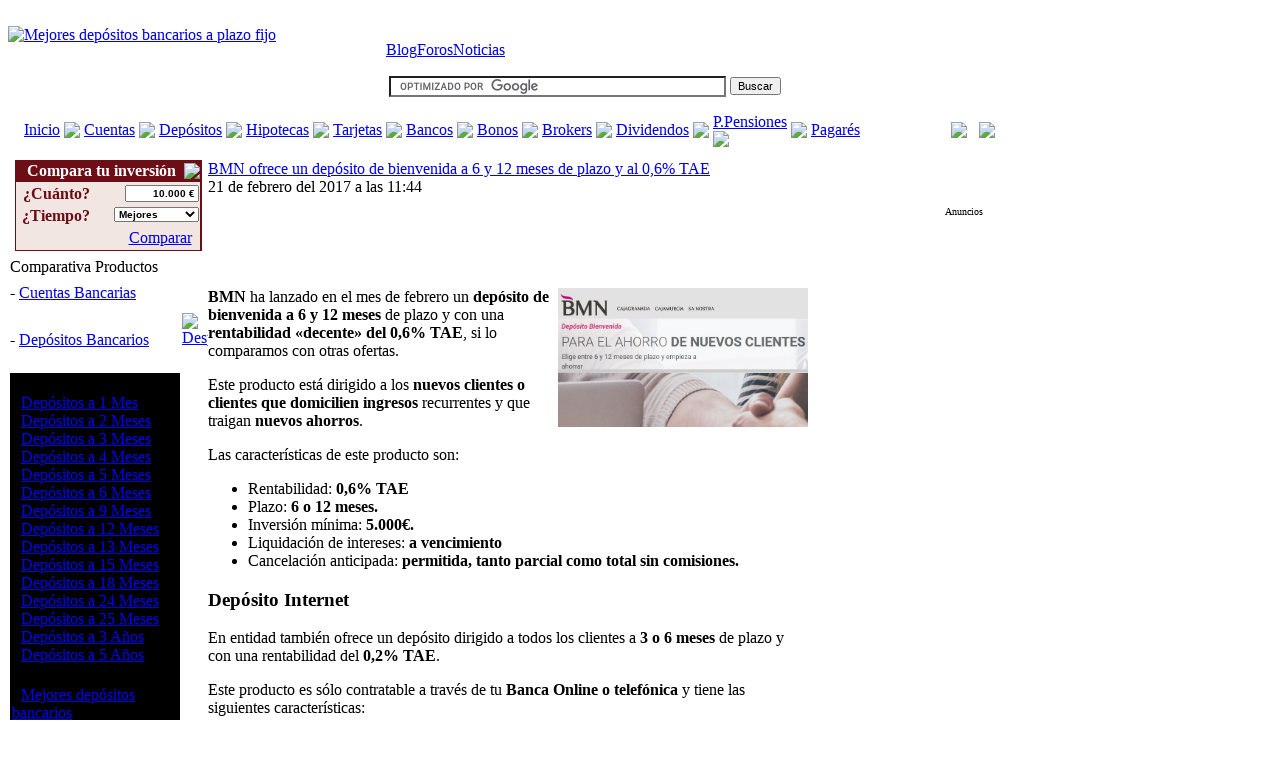

--- FILE ---
content_type: text/html; charset=UTF-8
request_url: https://www.tucapital.es/depositos/bmn-un-deposito-de-bienvenida-a-6-y-12-meses-de-plazo-y-al-06-tae/
body_size: 16758
content:
﻿<html xmlns="https://www.w3.org/1999/xhtml" lang="es">
<head>
<script type="text/javascript">if(top!=self)top.location.href="https://www.tucapital.es";</script>
<meta http-equiv="Content-Type" content="text/html; charset=UTF-8" />
<!-- Title -->
<title>BMN ofrece un depósito de bienvenida a 6 y 12 meses de plazo y al 0,6% TAE</title>
<meta name="title" content="BMN ofrece un depósito de bienvenida a 6 y 12 meses de plazo y al 0,6% TAE &laquo; Los mejores depósitos bancarios a plazo fijo &#8211; Comparador depósitos"/>
<meta name="DC.Title" content="BMN ofrece un depósito de bienvenida a 6 y 12 meses de plazo y al 0,6% TAE &laquo; Los mejores depósitos bancarios a plazo fijo &#8211; Comparador depósitos"/>
<meta http-equiv="title" content="BMN ofrece un depósito de bienvenida a 6 y 12 meses de plazo y al 0,6% TAE &laquo; Los mejores depósitos bancarios a plazo fijo &#8211; Comparador depósitos"/>
<meta http-equiv="CACHE-CONTROL" content="no-cache" />
<meta HTTP-EQUIV="PRAGMA" CONTENT="NO-CACHE"/>
<meta name="Copyright" content="www.tucapital.es" />
<meta name="author" content="Equipo de desarrollo de www.tucapital.es"/>
<meta name="robots" content="index,follow,all" />
<meta name="revisit-after" content="7 days" />
<meta name="Distribution" content="Global" />
<link rel="shortcut icon" type="image/ico" Href="https://www.tucapital.es/favicon.ico">
<!-- Link REL / CSS -->
<link rel="stylesheet" type="text/css" href="/design/css/estilos.css" />
<link rel="stylesheet" type="text/css" href="https://www.tucapital.es/wp-content/themes/ht-online/style.css" />
<link rel="alternate" type="application/rss+xml" title="Noticias breves RSS Feed" href="https://www.tucapital.es/feed/" />
<link rel="alternate" type="application/rss+xml" title="Ofertas Bancarias RSS Feed" href="https://www.tucapital.es/noticias/feed/" />
<link rel="alternate" type="application/rss+xml" title="Foros RSS Feed" href="https://foros.tucapital.es/foros/fb_rss?no_html=1" />
<link rel="pingback" href="https://www.tucapital.es/xmlrpc.php" />
<!-- Javascript -->
<!--[if lt IE 7]>  <script src="https://ie7-js.googlecode.com/svn/version/2.0(beta3)/IE7.js" type="text/javascript"></script>  <![endif]-->


<script async src="https://fundingchoicesmessages.google.com/i/pub-3747810781982123?ers=1" nonce="Eyhia7dqqLCojVgo25NGuQ"></script><script nonce="Eyhia7dqqLCojVgo25NGuQ">(function() {function signalGooglefcPresent() {if (!window.frames['googlefcPresent']) {if (document.body) {const iframe = document.createElement('iframe'); iframe.style = 'width: 0; height: 0; border: none; z-index: -1000; left: -1000px; top: -1000px;'; iframe.style.display = 'none'; iframe.name = 'googlefcPresent'; document.body.appendChild(iframe);} else {setTimeout(signalGooglefcPresent, 0);}}}signalGooglefcPresent();})();</script>

<script type='text/javascript'>
function addBookmark(){
  if (document.all) {window.external.AddFavorite(location.href, document.title);}
  else if (window.sidebar){window.sidebar.addPanel(document.title, location.href, "");}
}
</script>

<!-- All In One SEO Pack 3.7.1[247,411] -->

<meta name="keywords"  content="bmn,banco mare nostrum,depósitos bancarios de bmn,mejores depósitos febrero 2017" />

<script type="application/ld+json" class="aioseop-schema">{"@context":"https://schema.org","@graph":[{"@type":"Organization","@id":"https://www.tucapital.es/#organization","url":"https://www.tucapital.es/","name":"Los mejores depósitos bancarios a plazo fijo - Comparador depósitos","sameAs":[]},{"@type":"WebSite","@id":"https://www.tucapital.es/#website","url":"https://www.tucapital.es/","name":"Los mejores depósitos bancarios a plazo fijo - Comparador depósitos","publisher":{"@id":"https://www.tucapital.es/#organization"},"potentialAction":{"@type":"SearchAction","target":"https://www.tucapital.es/?s={search_term_string}","query-input":"required name=search_term_string"}},{"@type":"WebPage","@id":"https://www.tucapital.es/depositos/bmn-un-deposito-de-bienvenida-a-6-y-12-meses-de-plazo-y-al-06-tae/#webpage","url":"https://www.tucapital.es/depositos/bmn-un-deposito-de-bienvenida-a-6-y-12-meses-de-plazo-y-al-06-tae/","inLanguage":"es","name":"BMN ofrece un depósito de bienvenida a 6 y 12 meses de plazo y al 0,6% TAE","isPartOf":{"@id":"https://www.tucapital.es/#website"},"breadcrumb":{"@id":"https://www.tucapital.es/depositos/bmn-un-deposito-de-bienvenida-a-6-y-12-meses-de-plazo-y-al-06-tae/#breadcrumblist"},"description":"<a href=\"https://www.tucapital.es/depositos/bmn-un-deposito-de-bienvenida-a-6-y-12-meses-de-plazo-y-al-06-tae/\"><img src=\"/wp-files/2017/bmg-deposito-bienvenida.jpg\" alt=\"\" width=\"120px\" align=\"right\" /></a><strong>BMN</strong> ha lanzado en el mes de febrero un <strong>depósito de bienvenida a 6 y 12 meses</strong> de plazo y con una <strong>rentabilidad \"decente\" del 0,6% TAE</strong>, si lo comparamos con otras ofertas.\r\n\r\nEste producto está dirigido a los <strong>nuevos clientes o clientes que domicilien ingresos</strong> recurrentes y que traigan <strong>nuevos ahorros</strong>.","datePublished":"2017-02-21T09:44:33+01:00","dateModified":"2017-02-28T09:50:03+01:00"},{"@type":"Article","@id":"https://www.tucapital.es/depositos/bmn-un-deposito-de-bienvenida-a-6-y-12-meses-de-plazo-y-al-06-tae/#article","isPartOf":{"@id":"https://www.tucapital.es/depositos/bmn-un-deposito-de-bienvenida-a-6-y-12-meses-de-plazo-y-al-06-tae/#webpage"},"author":{"@id":"https://www.tucapital.es/author/tucapital-es/#author"},"headline":"BMN ofrece un depósito de bienvenida a 6 y 12 meses de plazo y al 0,6% TAE","datePublished":"2017-02-21T09:44:33+01:00","dateModified":"2017-02-28T09:50:03+01:00","commentCount":0,"mainEntityOfPage":{"@id":"https://www.tucapital.es/depositos/bmn-un-deposito-de-bienvenida-a-6-y-12-meses-de-plazo-y-al-06-tae/#webpage"},"publisher":{"@id":"https://www.tucapital.es/#organization"},"articleSection":"Comparativa mejores depósitos bancarios, bmn","image":{"@type":"ImageObject","@id":"https://www.tucapital.es/depositos/bmn-un-deposito-de-bienvenida-a-6-y-12-meses-de-plazo-y-al-06-tae/#primaryimage","url":"/wp-files/2017/bmg-deposito-bienvenida.jpg"}},{"@type":"Person","@id":"https://www.tucapital.es/author/tucapital-es/#author","name":"www.tucapital.es","sameAs":[]},{"@type":"BreadcrumbList","@id":"https://www.tucapital.es/depositos/bmn-un-deposito-de-bienvenida-a-6-y-12-meses-de-plazo-y-al-06-tae/#breadcrumblist","itemListElement":[{"@type":"ListItem","position":1,"item":{"@type":"WebPage","@id":"https://www.tucapital.es/","url":"https://www.tucapital.es/","name":"Los mejores depósitos bancarios a plazo fijo - Comparador depósitos"}},{"@type":"ListItem","position":2,"item":{"@type":"WebPage","@id":"https://www.tucapital.es/depositos/bmn-un-deposito-de-bienvenida-a-6-y-12-meses-de-plazo-y-al-06-tae/","url":"https://www.tucapital.es/depositos/bmn-un-deposito-de-bienvenida-a-6-y-12-meses-de-plazo-y-al-06-tae/","name":"BMN ofrece un depósito de bienvenida a 6 y 12 meses de plazo y al 0,6% TAE"}}]}]}</script>
<link rel="canonical" href="https://www.tucapital.es/depositos/bmn-un-deposito-de-bienvenida-a-6-y-12-meses-de-plazo-y-al-06-tae/" />
<!-- All In One SEO Pack -->
<link rel='dns-prefetch' href='//s.w.org' />
<link rel="alternate" type="application/rss+xml" title="Los mejores depósitos bancarios a plazo fijo - Comparador depósitos &raquo; Comentario BMN ofrece un depósito de bienvenida a 6 y 12 meses de plazo y al 0,6% TAE del feed" href="https://www.tucapital.es/depositos/bmn-un-deposito-de-bienvenida-a-6-y-12-meses-de-plazo-y-al-06-tae/feed/" />
		<script type="text/javascript">
			window._wpemojiSettings = {"baseUrl":"https:\/\/s.w.org\/images\/core\/emoji\/13.0.0\/72x72\/","ext":".png","svgUrl":"https:\/\/s.w.org\/images\/core\/emoji\/13.0.0\/svg\/","svgExt":".svg","source":{"concatemoji":"https:\/\/www.tucapital.es\/wp-includes\/js\/wp-emoji-release.min.js?ver=5.5.17"}};
			!function(e,a,t){var n,r,o,i=a.createElement("canvas"),p=i.getContext&&i.getContext("2d");function s(e,t){var a=String.fromCharCode;p.clearRect(0,0,i.width,i.height),p.fillText(a.apply(this,e),0,0);e=i.toDataURL();return p.clearRect(0,0,i.width,i.height),p.fillText(a.apply(this,t),0,0),e===i.toDataURL()}function c(e){var t=a.createElement("script");t.src=e,t.defer=t.type="text/javascript",a.getElementsByTagName("head")[0].appendChild(t)}for(o=Array("flag","emoji"),t.supports={everything:!0,everythingExceptFlag:!0},r=0;r<o.length;r++)t.supports[o[r]]=function(e){if(!p||!p.fillText)return!1;switch(p.textBaseline="top",p.font="600 32px Arial",e){case"flag":return s([127987,65039,8205,9895,65039],[127987,65039,8203,9895,65039])?!1:!s([55356,56826,55356,56819],[55356,56826,8203,55356,56819])&&!s([55356,57332,56128,56423,56128,56418,56128,56421,56128,56430,56128,56423,56128,56447],[55356,57332,8203,56128,56423,8203,56128,56418,8203,56128,56421,8203,56128,56430,8203,56128,56423,8203,56128,56447]);case"emoji":return!s([55357,56424,8205,55356,57212],[55357,56424,8203,55356,57212])}return!1}(o[r]),t.supports.everything=t.supports.everything&&t.supports[o[r]],"flag"!==o[r]&&(t.supports.everythingExceptFlag=t.supports.everythingExceptFlag&&t.supports[o[r]]);t.supports.everythingExceptFlag=t.supports.everythingExceptFlag&&!t.supports.flag,t.DOMReady=!1,t.readyCallback=function(){t.DOMReady=!0},t.supports.everything||(n=function(){t.readyCallback()},a.addEventListener?(a.addEventListener("DOMContentLoaded",n,!1),e.addEventListener("load",n,!1)):(e.attachEvent("onload",n),a.attachEvent("onreadystatechange",function(){"complete"===a.readyState&&t.readyCallback()})),(n=t.source||{}).concatemoji?c(n.concatemoji):n.wpemoji&&n.twemoji&&(c(n.twemoji),c(n.wpemoji)))}(window,document,window._wpemojiSettings);
		</script>
		<style type="text/css">
img.wp-smiley,
img.emoji {
	display: inline !important;
	border: none !important;
	box-shadow: none !important;
	height: 1em !important;
	width: 1em !important;
	margin: 0 .07em !important;
	vertical-align: -0.1em !important;
	background: none !important;
	padding: 0 !important;
}
</style>
	<link rel='stylesheet' id='gdsr_style_main-css'  href='https://www.tucapital.es/wp-content/plugins/gd-star-rating/css/gdsr.css.php?t=1358337836&#038;s=a05i05m20k20c00r05%23121620243046%23121620243240%23s1pchristmas%23s1pcrystal%23s1pdarkness%23s1poxygen%23s1goxygen_gif%23s1pplain%23s1ppumpkin%23s1psoft%23s1pstarrating%23s1pstarscape%23t1pclassical%23t1pstarrating%23t1gstarrating_gif%23lsgflower%23lsg&#038;o=off&#038;ver=1.9.22' type='text/css' media='all' />
<link rel='stylesheet' id='gdsr_style_xtra-css'  href='https://www.tucapital.es/wp-content/gd-star-rating/css/rating.css?ver=1.9.22' type='text/css' media='all' />
<link rel='stylesheet' id='social-counters-css'  href='https://www.tucapital.es/wp-content/plugins/social-counters/css/social-counters.css?ver=2.2.3' type='text/css' media='screen' />
<link rel='stylesheet' id='wp-block-library-css'  href='https://www.tucapital.es/wp-includes/css/dist/block-library/style.min.css?ver=5.5.17' type='text/css' media='all' />
<link rel='stylesheet' id='obtga-style-css'  href='https://www.tucapital.es/wp-content/plugins/google-analytics-y-la-ley-de-cookies/obturecode_ga.css?ver=5.5.17' type='text/css' media='all' />
<link rel='stylesheet' id='wp-polls-css'  href='https://www.tucapital.es/wp-content/plugins/wp-polls/polls-css.css?ver=2.73.8' type='text/css' media='all' />
<style id='wp-polls-inline-css' type='text/css'>
.wp-polls .pollbar {
	margin: 1px;
	font-size: 6px;
	line-height: 8px;
	height: 8px;
	background-image: url('https://www.tucapital.es/wp-content/plugins/wp-polls/images/default/pollbg.gif');
	border: 1px solid #c8c8c8;
}

</style>
<link rel='stylesheet' id='wp-pagenavi-css'  href='https://www.tucapital.es/wp-content/plugins/wp-pagenavi/pagenavi-css.css?ver=2.70' type='text/css' media='all' />
<script type='text/javascript' src='https://www.tucapital.es/wp-content/plugins/enable-jquery-migrate-helper/js/jquery/jquery-1.12.4-wp.js?ver=1.12.4-wp' id='jquery-core-js'></script>
<script type='text/javascript' src='https://www.tucapital.es/wp-content/plugins/enable-jquery-migrate-helper/js/jquery-migrate/jquery-migrate-1.4.1-wp.js?ver=1.4.1-wp' id='jquery-migrate-js'></script>
<script type='text/javascript' src='https://www.tucapital.es/wp-content/plugins/gd-star-rating/js/gdsr.js?ver=1.9.22' id='gdsr_script-js'></script>
<link rel="https://api.w.org/" href="https://www.tucapital.es/wp-json/" /><link rel="alternate" type="application/json" href="https://www.tucapital.es/wp-json/wp/v2/posts/39025" /><link rel="EditURI" type="application/rsd+xml" title="RSD" href="https://www.tucapital.es/xmlrpc.php?rsd" />
<link rel="wlwmanifest" type="application/wlwmanifest+xml" href="https://www.tucapital.es/wp-includes/wlwmanifest.xml" /> 
<link rel='prev' title='40€ en cheque Amazon o subscripción a Netflix gratis por domiciliar ingresos en ImaginBank' href='https://www.tucapital.es/depositos/40e-en-cheque-amazon-o-subscripcion-a-netflix-gratis-por-domiciliar-ingresos-en-imaginbank/' />
<link rel='next' title='Bankinter ofrece otra vez al 5% TAE a los clientes aunque no tengan nómina' href='https://www.tucapital.es/cuentas/bankinter-ofrece-otra-vez-al-5-tae-a-los-clientes-aunque-no-tengan-nomina/' />
<meta name="generator" content="WordPress 5.5.17" />
<link rel='shortlink' href='https://www.tucapital.es/?p=39025' />
<link rel="alternate" type="application/json+oembed" href="https://www.tucapital.es/wp-json/oembed/1.0/embed?url=https%3A%2F%2Fwww.tucapital.es%2Fdepositos%2Fbmn-un-deposito-de-bienvenida-a-6-y-12-meses-de-plazo-y-al-06-tae%2F" />
<link rel="alternate" type="text/xml+oembed" href="https://www.tucapital.es/wp-json/oembed/1.0/embed?url=https%3A%2F%2Fwww.tucapital.es%2Fdepositos%2Fbmn-un-deposito-de-bienvenida-a-6-y-12-meses-de-plazo-y-al-06-tae%2F&#038;format=xml" />
<script type="text/javascript">
//<![CDATA[
var gdsr_cnst_nonce = "08ab998a3d";
var gdsr_cnst_ajax = "https://www.tucapital.es/wp-content/plugins/gd-star-rating/ajax.php";
var gdsr_cnst_button = 0;
var gdsr_cnst_cache = 0;
// ]]>
</script>
<!--[if IE]><style type="text/css">.ratemulti .starsbar .gdcurrent { -ms-filter:"progid:DXImageTransform.Microsoft.Alpha(Opacity=70)"; filter: alpha(opacity=70); }</style><![endif]-->

	<style type="text/css" media="screen">
	a#ribbon {
	position: absolute;
	top: 0px;
	right: 0px;
	display: block;
	width: 129px;
	height: 129px;
	background: transparent url("https://www.tucapital.es/wp-content/plugins/nofollow-free/images/css_nofollow_badgeredright.gif") no-repeat top left;
	text-indent: -999em;
	text-decoration: none;
	z-index: 1000;
	}
	</style>

<script type="text/javascript" src="https://www.tucapital.es/wp-content/plugins/social-counters/counters/twitter.js"></script>

<script type="text/javascript" src="https://www.tucapital.es/wp-content/plugins/social-counters/counters/linkedin.js"></script>

        <script type="text/javascript">
            var jQueryMigrateHelperHasSentDowngrade = false;

			window.onerror = function( msg, url, line, col, error ) {
				// Break out early, do not processing if a downgrade reqeust was already sent.
				if ( jQueryMigrateHelperHasSentDowngrade ) {
					return true;
                }

				var xhr = new XMLHttpRequest();
				var nonce = '06f5d98d2d';
				var jQueryFunctions = [
					'andSelf',
					'browser',
					'live',
					'boxModel',
					'support.boxModel',
					'size',
					'swap',
					'clean',
					'sub',
                ];
				var match_pattern = /\)\.(.+?) is not a function/;
                var erroredFunction = msg.match( match_pattern );

                // If there was no matching functions, do not try to downgrade.
                if ( null === erroredFunction || typeof erroredFunction !== 'object' || typeof erroredFunction[1] === "undefined" || -1 === jQueryFunctions.indexOf( erroredFunction[1] ) ) {
                    return true;
                }

                // Set that we've now attempted a downgrade request.
                jQueryMigrateHelperHasSentDowngrade = true;

				xhr.open( 'POST', 'https://www.tucapital.es/wp-admin/admin-ajax.php' );
				xhr.setRequestHeader( 'Content-Type', 'application/x-www-form-urlencoded' );
				xhr.onload = function () {
					var response,
                        reload = false;

					if ( 200 === xhr.status ) {
                        try {
                        	response = JSON.parse( xhr.response );

                        	reload = response.data.reload;
                        } catch ( e ) {
                        	reload = false;
                        }
                    }

					// Automatically reload the page if a deprecation caused an automatic downgrade, ensure visitors get the best possible experience.
					if ( reload ) {
						location.reload();
                    }
				};

				xhr.send( encodeURI( 'action=jquery-migrate-downgrade-version&_wpnonce=' + nonce ) );

				// Suppress error alerts in older browsers
				return true;
			}
        </script>

		      <meta name="onesignal" content="wordpress-plugin"/>
            <script>

      window.OneSignal = window.OneSignal || [];

      OneSignal.push( function() {
        OneSignal.SERVICE_WORKER_UPDATER_PATH = "OneSignalSDKUpdaterWorker.js.php";
        OneSignal.SERVICE_WORKER_PATH = "OneSignalSDKWorker.js.php";
        OneSignal.SERVICE_WORKER_PARAM = { scope: '/' };

        OneSignal.setDefaultNotificationUrl("https://www.tucapital.es");
        var oneSignal_options = {};
        window._oneSignalInitOptions = oneSignal_options;

        oneSignal_options['wordpress'] = true;
oneSignal_options['appId'] = 'ff009289-7eb4-4028-8efa-2e352b81afca';
oneSignal_options['welcomeNotification'] = { };
oneSignal_options['welcomeNotification']['title'] = "";
oneSignal_options['welcomeNotification']['message'] = "";
oneSignal_options['path'] = "https://www.tucapital.es/wp-content/plugins/onesignal-free-web-push-notifications/sdk_files/";
oneSignal_options['promptOptions'] = { };
oneSignal_options['notifyButton'] = { };
oneSignal_options['notifyButton']['enable'] = true;
oneSignal_options['notifyButton']['position'] = 'bottom-right';
oneSignal_options['notifyButton']['theme'] = 'default';
oneSignal_options['notifyButton']['size'] = 'medium';
oneSignal_options['notifyButton']['showCredit'] = true;
oneSignal_options['notifyButton']['text'] = {};
oneSignal_options['notifyButton']['text']['tip.state.unsubscribed'] = 'Suscribete a nuestras novedades';
oneSignal_options['notifyButton']['text']['tip.state.subscribed'] = 'Ya estás suscrito, ahora estarás más informado';
oneSignal_options['notifyButton']['text']['tip.state.blocked'] = 'Has bloqueado nuestras notificaciones';
oneSignal_options['notifyButton']['text']['message.action.subscribed'] = 'Gracias por suscribirte';
oneSignal_options['notifyButton']['text']['message.action.resubscribed'] = 'Te has suscrito a nuestras notifaciones';
oneSignal_options['notifyButton']['text']['message.action.unsubscribed'] = 'No recibirás más notificaciones';
oneSignal_options['notifyButton']['text']['dialog.main.title'] = 'Configurar notificaciones';
oneSignal_options['notifyButton']['text']['dialog.main.button.subscribe'] = 'Suscribete';
oneSignal_options['notifyButton']['text']['dialog.main.button.unsubscribe'] = 'Eliminar suscripción';
oneSignal_options['notifyButton']['text']['dialog.blocked.title'] = 'Bloquear suscripción';
oneSignal_options['notifyButton']['text']['dialog.blocked.message'] = 'Sigue las siguientes instrucciones';
                OneSignal.init(window._oneSignalInitOptions);
                OneSignal.showSlidedownPrompt();      });

      function documentInitOneSignal() {
        var oneSignal_elements = document.getElementsByClassName("OneSignal-prompt");

        var oneSignalLinkClickHandler = function(event) { OneSignal.push(['registerForPushNotifications']); event.preventDefault(); };        for(var i = 0; i < oneSignal_elements.length; i++)
          oneSignal_elements[i].addEventListener('click', oneSignalLinkClickHandler, false);
      }

      if (document.readyState === 'complete') {
           documentInitOneSignal();
      }
      else {
           window.addEventListener("load", function(event){
               documentInitOneSignal();
          });
      }
    </script>
<script type="text/javascript" src="/js/disabled.js"></script>
<!--+1 de google adsense-->
</head>
<body>
    <div id="wrapper">
    <div id="container">
    <table id="layout" border="0" cellspacing="0" cellpadding="0">
    <!--header-->
    <tr>
      <td id="header" width="982px">
        <table id="logoarea" cellpadding="0" cellspacing="0" border="0">
          <tr valign="top">
            <td class="logoarea-logo"><a href="/"><img class="logo" src="/design/css/images/logo.gif" alt="Mejores dep&oacute;sitos bancarios a plazo fijo" /></a></td>
            <td align="right" width="462px">
              <div style="margin:12 1px 0 1px;height:69px;width:438px">
                <table style="margin:6 0 0 0 ">
                  <tr><td><div><a class="blog-icon" href="/noticias/" title="Blog sobre las mejores ofertas bancarias">Blog</a><a class="foros-icon" href="https://foros.tucapital.es" title="Foro de econom&iacute;a y dinero">Foros</a><a class="news-icon" href="/blogs/noticias/" title="&Uacute;ltimas noticias y novedades">Noticias</a></div></td></tr>
                  <tr><td><div id="search" style="margin:10 0 0 0;">
                    <!-- SiteSearch Google -->
                    <table><form action="/google/resultados.html" id="cse-search-box"><tr><td>
                      <input type="hidden" name="cx" value="partner-pub-3747810781982123:yn2u7ljweza" />
                      <input type="hidden" name="cof" value="FORID:10" />
                      <input type="hidden" name="ie" value="ISO-8859-1" />
                      <input type="text" name="q" size="40" style="font-size:11px"/></td><td>
                      <input type="submit" name="sa" value="Buscar" style="font-size:11px"/></td></tr>
                    </form></table>
                    <script type="text/javascript" src="https://www.google.es/coop/cse/brand?form=cse-search-box&amp;lang=es"></script>
                    </div></td></tr>
                </table>
              </div>
            </td>
            <td valign="top" align="right" width="210px"><script type="text/javascript" src="/jscommon/euribor.js"></script></td>  
          </tr>
          <tr valign="top">
            <td colspan="3" style="padding-left:13px">
              <div style="margin:3px 0 10px 0px">
                <table width="100%">
                  <tr>
                                        <td><a class="menu-titulo" href="/">Inicio</a></td>
                    <td width="15px" align="center"><img src="/design/css/images/bspt.gif"></td>
                    <td><a class="menu-titulo" title="Mejores cuentas corrientes, remuneradas y de ahorro" href="/depositos/0mes.html">Cuentas</a></td>
                    <td width="15px" align="center"><img src="/design/css/images/bspt.gif"></td>
                    <td><a class="menu-titulo-sel" title="Mejores dep&oacute;sitos bancarios a plazo fijo" href="/depositos/mejoresdepositos.html">Dep&oacute;sitos</a></td>
                    <td width="15px" align="center"><img src="/design/css/images/bspt.gif"></td>
                    <td><a class="menu-titulo" title="Mejores Hipotecas" href="/hipotecas/">Hipotecas</a></td>
                    <td width="15px" align="center"><img src="/design/css/images/bspt.gif"></td>
                    <td><a class="menu-titulo" title="mejores tarjetas de cr&eacute;dito y d&eacute;bito" href="/tarjetas/">Tarjetas</a></td>
                    <td width="15px" align="center"><img src="/design/css/images/bspt.gif"></td>
                    <td><a class="menu-titulo" title="Información y Rating entidades financieras (Bancos y Cajas)"  href="/bancos/">Bancos</a></td>
                    <td width="15px" align="center"><img src="/design/css/images/bspt.gif"></td>
                    <td><a class="menu-titulo" title="Comparativa bonos deuda p&uacute;blica de Zona Euro y Comunidades Aut&oacute;nomas" href="/bonos-deuda/">Bonos</a></td>
                    <td width="15px" align="center"><img src="/design/css/images/bspt.gif"></td>
                    <td><a class="menu-titulo" title="Comparativa mejores brokers"  href="/brokers/">Brokers</a></td>
                    <td width="15px" align="center"><img src="/design/css/images/bspt.gif"></td>
                    <td><a class="menu-titulo" title="Comparativa mejores dividendos" href="/dividendos/">Dividendos</a></td>
                    <td width="15px" align="center"><img src="/design/css/images/bspt.gif"></td>
                    <td><a class="menu-titulo" title="Mejores Planes de Pensiones" href="/plan-pensiones/">P.Pensiones<span class="des-nuevo"><img border=0 src="/design/css/images/estrella.gif"></span></a></td>
                    <td width="15px" align="center"><img src="/design/css/images/bspt.gif"></td>
                    <td><a class="menu-titulo" title="Comparativa pagar&eacute;es bancarios" href="/comparativa-pagares-de-bancos/">Pagarés</a></td>
                    <td width="300px" align="right"><a href="/utilidades/" title="Utilidades e información financieras"><img border="0" src="/design/css/images/utilidades.jpg"></a></td>
                    <td width='10px'></td>
                    <td><a href="/calculadoras/" title="Calculadoras financieras"><img border="0" src="/design/css/images/calculadora.jpg"></a></td>
                  </tr>
                </table>
              </div>
            </td>
          </tr>
        </table>
      </td>
    </tr>
    <!--header-->  <tr>
    <td>
      <table cellspacing="0" cellpadding="0">
        <tr valign="top">
          <td align="center" width="200px" style="padding:0 0 50px 0">
            <!--Menu-->
        <table cellpadding=1 cellspacing=1 bgcolor='#6d0d15'><tr><td colspan=2 width="168" height="20px"><table cellpadding=0 cellspacing=0 width="100%"><tr><td><div style="color:white;font-weight:bold;height:1apx;padding-left:5px;padding-top:0px;text-align:center" title="Introduce tus ahorros y el plazo que deseas y compara la rentabilidad de los dep&oacute;sitos y cuentas ahorro">Compara tu inversi&oacute;n</div></td><td align="right"><div title="Introduce tus ahorros y el plazo que deseas y compara la rentabilidad de los dep&oacute;sitos y cuentas ahorro"><img src="/images/info1.jpg"></div></td></tr></table></td><tr><td bgcolor='#F2E6E3'><table cellpadding=0 cellspacing=0 width="168"><tr height="18px"><td><div style="color:#6d0d15;font-weight:bold;height:20px;padding-top:2px;text-align:right;" title="Introduce lo que quieres invertir">&#191;Cu&aacute;nto?&nbsp;</div></td><td align='right'><div style="color:RED;font-weight:bold;height:20px;padding-top:2px;padding-left:20px"><input onkeydown="if((event.keyCode >= 48 && event.keyCode <= 57)||(event.keyCode >= 96 && event.keyCode <= 105)||(event.keyCode == 8 ) ||(event.keyCode == 9) || (event.keyCode == 12) || (event.keyCode == 27) || (event.keyCode == 37) || (event.keyCode == 39) || (event.keyCode == 46) ){return true;}else{return false;}" onfocus="var no_digito = /\D/g;this.value=this.value.replace(no_digito, '');" onblur="var no_digito = /\D/g;txt=this.value.replace(no_digito, '');if(txt.length>3){txt=txt.substring(0,txt.length-3)+'.'+txt.substring(txt.length-3);}if(txt.length>7){txt=txt.substring(0,txt.length-7)+'.'+txt.substring(txt.length-7);}this.value = txt+' &#8364;';" maxlength="7" name="cuanto" id="cuanto" type="text" size="10" style="font-size:10px;font-weight:bold;text-align:right" value="10.000 &#8364;"></div></td></tr><tr><td><div style="color:#6d0d15;font-weight:bold;height:20px;padding-left:5px;padding-top:2px;text-align:right" title="Introduce el plazo de la inversi&oacute;n">&#191;Tiempo?&nbsp;</div></td><td align='right'><div style="color:RED;font-weight:bold;height:20px;padding-top:2px;;padding-left:20px"><select id="cuando" style="width:85px;font-size:10px;font-weight:bold"><option value="/depositos/0mes.html" style="font-weight:bold;font-size:11px;">Disponible</option><option value="/depositos/mejoresdepositos.html" style="font-weight:bold;font-size:11px;">Mejores</option><option value="/depositos/1mes.html" style="font-weight:bold">1 mes</option><option value="/depositos/2mes.html" style="font-weight:bold">2 mes</option><option value="/depositos/3mes.html" style="font-weight:bold">3 meses</option><option value="/depositos/4mes.html" style="font-weight:bold">4 meses</option><option value="/depositos/5mes.html" style="font-weight:bold">5 meses</option><option value="/depositos/6mes.html" style="font-weight:bold">6 meses</option><option value="/depositos/9mes.html" style="font-weight:bold">9 meses</option><option value="/depositos/12mes.html" selected="true" style="font-weight:bold">12 meses</option><option value="/depositos/13mes.html" style="font-weight:bold">13 meses</option><option value="/depositos/15mes.html" style="font-weight:bold">15 meses</option><option value="/depositos/18mes.html" style="font-weight:bold">18 meses</option><option value="/depositos/24mes.html" style="font-weight:bold">2 A&ntilde;os</option><option value="/depositos/25mes.html" style="font-weight:bold">25 Meses</option><option value="/depositos/36mes.html" style="font-weight:bold">3 A&ntilde;os</option><option value="/depositos/60mes.html" style="font-weight:bold">5 A&ntilde;os</option></select></div></td></tr><tr><td colspan=2 align="right"><div style="padding-right:50px;padding-top:2px;padding-bottom:2px;width:20px;height:18px;"><a href="#" onclick="var no_digito = /\D/g;txt=document.getElementById('cuanto').value.replace(no_digito, '');document.location.href=document.getElementById('cuando').value+'?d='+txt;" class="comp-icon">Comparar</a></div></td></tr></table></td></tr></table><div style="padding-top:5px"></div>
<script>var opt=document.getElementById('cuando').options;if(this.codDep=='Cuenta a la vista'){opt[0].selected=true}else if(this.codDep=='1 Mes'){opt[2].selected=true}else if(this.codDep=='2 Meses'){opt[3].selected=true}else if(this.codDep=='3 Meses'){opt[4].selected=true}else if(this.codDep=='4 Meses'){opt[5].selected=true}else if(this.codDep=='5 Meses'){opt[6].selected=true}else if(this.codDep=='6 Meses'){opt[7].selected=true}else if(this.codDep=='9 Meses'){opt[8].selected=true}else if(this.codDep=='12 Meses'){opt[9].selected=true}else if(this.codDep=='12 Meses'){opt[9].selected=true}else if(this.codDep=='13 Meses'){opt[10].selected=true}else if(this.codDep=='15 Meses'){opt[11].selected=true}else if(this.codDep=='18 Meses'){opt[12].selected=true}else if(this.codDep=='24 Meses'){opt[13].selected=true}else if(this.codDep=='25 Meses'){opt[14].selected=true}else if(this.codDep=='36 Meses'){opt[15].selected=true}else if(this.codDep=='60 Meses'){opt[16].selected=true}else{opt[1].selected=true}</script>    <p style='width:200px;overflow:hidden;margin-top:0px;margin-bottom:1em;-moz-box-sizing: border-box;box-sizing: border-box'>
    <table width='170px' cellpadding=1 cellspacing=1 class='fondoMenu'>
      <tr><td class='fondoMenu'>Comparativa Productos</td></tr>
      <tr>
      <td width='170px' class='fondoMenu1'>
      <table width='170px' cellpadding=0 cellspacing=0>
              <tr><td nowrap class='menu'>- <a title='Los mejores cuentas remuneradas' href='/depositos/0mes.html' class='menu'>Cuentas Bancarias</a></td><td align='right' style='padding:5 0 8px 3px'><a href='/depositos/0mes.html'><img border=0 src='/images/entrar.gif'/></a></td></tr>
      <tr><td nowrap class='menu'>- <a title='Los mejores dep&oacute;sitos bancarios a plazo' href='/depositos/mejoresdepositos.html' class='menu'>Dep&oacute;sitos Bancarios</a></td><td align='right' style='padding:5 0 8px 3px'><a href='#aqui' onclick='desplegarMenu()'><img alt='Desplegar/Replegar Men&uacute;' id='m_menu_i' border=0 src='/images/entrar1.gif'/></a> </td></tr>
<tr><td colspan=2><div id='m_menu' style='width:170px;background-color:#F2E6E3'>
<table cellpadding=1 cellspacing=1 bgcolor='black' width='100%'>
<tr><td class='fondoMenu3'><div style='font-weight:bold;font-size:11px;padding:3 0 1 5;color:black'>Por plazos</div></td></tr>
<tr><td class='fondoMenu1'>
<div class='fondoMenu2'>- <a href='/depositos/1mes.html' title='Los mejores dep&oacute;sitos mensuales'>Dep&oacute;sitos a 1 Mes</a></div>
<div class='fondoMenu2'>- <a href='/depositos/2mes.html' title='Los mejores dep&oacute;sitos a 2 meses'>Dep&oacute;sitos a 2 Meses</a></div>
<div class='fondoMenu2'>- <a href='/depositos/3mes.html' title='Los mejores dep&oacute;sitos a 3 meses'>Dep&oacute;sitos a 3 Meses</a></div>
<div class='fondoMenu2'>- <a href='/depositos/4mes.html' title='Los mejores dep&oacute;sitos a 4 meses'>Dep&oacute;sitos a 4 Meses</a></div>
<div class='fondoMenu2'>- <a href='/depositos/5mes.html' title='Los mejores dep&oacute;sitos a 5 meses'>Dep&oacute;sitos a 5 Meses</a></div>
<div class='fondoMenu2'>- <a href='/depositos/6mes.html' title='Los mejores dep&oacute;sitos a 6 meses'>Dep&oacute;sitos a 6 Meses</a></div>
<div class='fondoMenu2'>- <a href='/depositos/9mes.html' title='Los mejores dep&oacute;sitos a 9 meses'>Dep&oacute;sitos a 9 Meses</a></div>
<div class='fondoMenu2'>- <a href='/depositos/12mes.html' title='Los mejores dep&oacute;sitos a 1 a&ntilde;o'>Dep&oacute;sitos a 12 Meses</a></div>
<div class='fondoMenu2'>- <a href='/depositos/13mes.html' title='Los mejores dep&oacute;sitos a 1 a&ntilde;o'>Dep&oacute;sitos a 13 Meses</a></div>
<div class='fondoMenu2'>- <a href='/depositos/15mes.html' title='Los mejores dep&oacute;sitos a 15 meses'>Dep&oacute;sitos a 15 Meses</a></div>
<div class='fondoMenu2'>- <a href='/depositos/18mes.html' title='Los mejores dep&oacute;sitos a 18 meses'>Dep&oacute;sitos a 18 Meses</a></div>
<div class='fondoMenu2'>- <a href='/depositos/24mes.html' title='Los mejores dep&oacute;sitos a 2 a&ntilde;os'>Dep&oacute;sitos a 24 Meses</a></div>
<div class='fondoMenu2'>- <a href='/depositos/25mes.html' title='Los mejores dep&oacute;sitos a 2 a&ntilde;os'>Dep&oacute;sitos a 25 Meses</a></div>
<div class='fondoMenu2'>- <a href='/depositos/36mes.html' title='Los mejores dep&oacute;sitos a 3 a&ntilde;os'>Dep&oacute;sitos a 3 A&ntilde;os</a></div>
<div class='fondoMenu2'>- <a href='/depositos/60mes.html' title='Los mejores dep&oacute;sitos a 5 a&ntilde;os'>Dep&oacute;sitos a 5 A&ntilde;os</a></div>
</td></tr><tr><td class='fondoMenu3'><div style='font-weight:bold;font-size:11px;padding:3 0 1 5;color:black'>Por tipos</div></td></tr><tr><td class='fondoMenu1'>
<div class='fondoMenu2'>- <a href='/depositos/mejoresdepositos.html' title='Los mejores dep&oacute;sitos bancarios'>Mejores dep&oacute;sitos bancarios</a></div>
<div class='fondoMenu2'>- <a href='/depositos/mejoresdepositosnuevosclientes.html' title='Los mejores dep&oacute;sitos bancarios para nuevos clientes'>Para nuevos clientes</a></div>
<div class='fondoMenu2'>- <a href='/depositos/mejoresdepositosincrementodesaldo.html' title='Los mejores dep&oacute;sitos bancarios para incrementos de saldo'>Para dinero Nuevo</a></div>
<div class='fondoMenu2'>- <a href='/depositos/mejoresdepositosreferenciados.html' title='Los mejores dep&oacute;sitos bancarios referenciados'>Dep&oacute;sitos referenciados</a></div>
<div class='fondoMenu2'>- <a href='/depositos/mejoresdepositoscombinados.html' title='Los mejores dep&oacute;sitos bancarios combinados'>Dep&oacute;sitos Combinados</a></div>
<div class='fondoMenu2'>- <a href='/depositos/mejoresdepositospersonalizados.html' title='Los mejores dep&oacute;sitos bancarios bajo negociaci&oacute;n personal'>Dep&oacute;sitos Negociados</a></div>
<div class='fondoMenu2'>- <a href='/depositos/mejoresdepositosbancosrebeldes.html' title='Los mejores dep&oacute;sitos bancarios bancos rebeldes'>Dep&oacute;sitos Bancos Rebeldes</a></div>
<div class='fondoMenu2'>- <a href='/depositos/mejoresdepositosbancosextranjeros.html' title='Los mejores dep&oacute;sitos bancarios bancos extranjeros o bajo FGD Extrajero'>Dep&oacute;sitos Bancos Extranjeros</a></div>
<div class='fondoMenu2'>- <a href='/depositos/mejoresdepositosraisin.html' title='Los mejores dep&oacute;sitos bancarios bancos extranjeros y contratable bajo la plataforma Raisin'>Dep&oacute;sitos de Raisin</a></div>
</td></tr><tr><td class='fondoMenu3'><div style='font-weight:bold;font-size:11px;padding:3 0 1 5;color:black'>Por bancos</div></td></tr><tr><td class='fondoMenu1'>
  <div class="fondoMenu2">- <a href="/depositos/abanca.html" title="Abanca">Abanca</a></div><div class="fondoMenu2">- <a href="/depositos/activobank.html" title="Activo Bank">Activo Bank</a></div><div class="fondoMenu2">- <a href="/depositos/aliorbank.html" title="Alior Bank">Alior Bank</a></div><div class="fondoMenu2">- <a href="/depositos/andbank.html" title="AndBank">AndBank</a></div><div class="fondoMenu2">- <a href="/depositos/arquia.html" title="Arquia-Caja de Arquitectos">Arquia-Caja de Arquitectos</a></div><div class="fondoMenu2">- <a href="/depositos/atlantico-europa.html" title="Atl&acirc;ntico Europa">Atl&acirc;ntico Europa</a></div><div class="fondoMenu2">- <a href="/depositos/cacb.html" title="BACB">BACB</a></div><div class="fondoMenu2">- <a href="/depositos/bbk.html" title="BBK">BBK</a></div><div class="fondoMenu2">- <a href="/depositos/bbva.html" title="BBVA">BBVA</a></div><div class="fondoMenu2">- <a href="/depositos/besv.html" title="BESV">BESV</a></div><div class="fondoMenu2">- <a href="/depositos/bfa-bankia.html" title="BFA Bankia">BFA Bankia</a></div><div class="fondoMenu2">- <a href="/depositos/bfs.html" title="BFS-Banco Finantia Sofinloc">BFS-Banco Finantia Sofinloc</a></div><div class="fondoMenu2">- <a href="/depositos/cuentafacto.html" title="Banca Farmafactoring">Banca Farmafactoring</a></div><div class="fondoMenu2">- <a href="/depositos/bancamarch.html" title="Banca March">Banca March</a></div><div class="fondoMenu2">- <a href="/depositos/bancasistema.html" title="Banca Sistema">Banca Sistema</a></div><div class="fondoMenu2">- <a href="/depositos/banco-big.html" title="Banco Big">Banco Big</a></div><div class="fondoMenu2">- <a href="/depositos/bancocaminos.html" title="Banco Caminos">Banco Caminos</a></div><div class="fondoMenu2">- <a href="/depositos/guipuzcoano.html" title="Banco Guipuzcoano">Banco Guipuzcoano</a></div><div class="fondoMenu2">- <a href="/depositos/bancoherrero.html" title="Banco Herrero">Banco Herrero</a></div><div class="fondoMenu2">- <a href="/depositos/bancomadrid.html" title="Banco Madrid">Banco Madrid</a></div><div class="fondoMenu2">- <a href="/depositos/fibanc.html" title="Banco Mediolanum">Banco Mediolanum</a></div><div class="fondoMenu2">- <a href="/depositos/pastor.html" title="Banco Pastor">Banco Pastor</a></div><div class="fondoMenu2">- <a href="/depositos/pichincha.html" title="Banco Pichincha">Banco Pichincha</a></div><div class="fondoMenu2">- <a href="/depositos/popular.html" title="Banco Popular">Banco Popular</a></div><div class="fondoMenu2">- <a href="/depositos/populare.html" title="Banco Popular-e">Banco Popular-e</a></div><div class="fondoMenu2">- <a href="/depositos/sabadell.html" title="Banco Sabadell">Banco Sabadell</a></div><div class="fondoMenu2">- <a href="/depositos/santander.html" title="Banco Santander">Banco Santander</a></div><div class="fondoMenu2">- <a href="/depositos/bancorreos.html" title="Bancorreos">Bancorreos</a></div><div class="fondoMenu2">- <a href="/depositos/bankinter.html" title="Bankinter">Bankinter</a></div><div class="fondoMenu2">- <a href="/depositos/bankoa.html" title="Bankoa">Bankoa</a></div><div class="fondoMenu2">- <a href="/depositos/bantierra.html" title="Bantierra">Bantierra</a></div><div class="fondoMenu2">- <a href="/depositos/blueorange-bank.html" title="BlueOrange Bank">BlueOrange Bank</a></div><div class="fondoMenu2">- <a href="/depositos/brabank.html" title="BraBank">BraBank</a></div><div class="fondoMenu2">- <a href="/depositos/ca-consumer-finance.html" title="CA Consumer Finance">CA Consumer Finance</a></div><div class="fondoMenu2">- <a href="/depositos/ccm.html" title="CCM">CCM</a></div><div class="fondoMenu2">- <a href="/depositos/cic-iberbanco.html" title="CIC Iberbanco">CIC Iberbanco</a></div><div class="fondoMenu2">- <a href="/depositos/ckv-bank.html" title="CKV Bank">CKV Bank</a></div><div class="fondoMenu2">- <a href="/depositos/caixageral.html" title="Caixa Geral">Caixa Geral</a></div><div class="fondoMenu2">- <a href="/depositos/caixaguissona.html" title="Caixa Guissona">Caixa Guissona</a></div><div class="fondoMenu2">- <a href="/depositos/caixapopular.html" title="Caixa Popular">Caixa Popular</a></div><div class="fondoMenu2">- <a href="/depositos/caixaruralbalears.html" title="Caixa Rural Balears">Caixa Rural Balears</a></div><div class="fondoMenu2">- <a href="/depositos/caixaruralgallega.html" title="Caixa Rural Gallega">Caixa Rural Gallega</a></div><div class="fondoMenu2">- <a href="/depositos/caixabank.html" title="CaixaBank">CaixaBank</a></div><div class="fondoMenu2">- <a href="/depositos/cajastur.html" title="CajAstur">CajAstur</a></div><div class="fondoMenu2">- <a href="/depositos/caja3.html" title="Caja 3">Caja 3</a></div><div class="fondoMenu2">- <a href="/depositos/cajabadajoz.html" title="Caja Badajoz">Caja Badajoz</a></div><div class="fondoMenu2">- <a href="/depositos/cajacantabria.html" title="Caja Cantabria">Caja Cantabria</a></div><div class="fondoMenu2">- <a href="/depositos/cajacirculo.html" title="Caja C&iacute;rculo">Caja C&iacute;rculo</a></div><div class="fondoMenu2">- <a href="/depositos/espiga.html" title="Caja Espa&ntilde;a-Duero">Caja Espa&ntilde;a-Duero</a></div><div class="fondoMenu2">- <a href="/depositos/cajagranada.html" title="Caja Granada">Caja Granada</a></div><div class="fondoMenu2">- <a href="/depositos/cajainmaculada.html" title="Caja Inmaculada">Caja Inmaculada</a></div><div class="fondoMenu2">- <a href="/depositos/cajamar.html" title="Caja Mar">Caja Mar</a></div><div class="fondoMenu2">- <a href="/depositos/cajamurcia.html" title="Caja Murcia">Caja Murcia</a></div><div class="fondoMenu2">- <a href="/depositos/cajaruralcentral.html" title="Caja Rural Central">Caja Rural Central</a></div><div class="fondoMenu2">- <a href="/depositos/cajaruralnavarra.html" title="Caja Rural Navarra">Caja Rural Navarra</a></div><div class="fondoMenu2">- <a href="/depositos/cajaruraldeburgos.html" title="Caja Rural de Burgos">Caja Rural de Burgos</a></div><div class="fondoMenu2">- <a href="/depositos/cajaruralgranada.html" title="Caja Rural de Granada">Caja Rural de Granada</a></div><div class="fondoMenu2">- <a href="/depositos/cajaruralzamora.html" title="Caja Rural de Zamora">Caja Rural de Zamora</a></div><div class="fondoMenu2">- <a href="/depositos/cajadeextremadura.html" title="Caja de Extremadura">Caja de Extremadura</a></div><div class="fondoMenu2">- <a href="/depositos/caja-de-ingenieros.html" title="Caja de Ingenieros">Caja de Ingenieros</a></div><div class="fondoMenu2">- <a href="/depositos/cajasiete.html" title="CajaSiete">CajaSiete</a></div><div class="fondoMenu2">- <a href="/depositos/cajasur.html" title="CajaSur">CajaSur</a></div><div class="fondoMenu2">- <a href="/depositos/cajalmendralejo.html" title="Cajalmendralejo">Cajalmendralejo</a></div><div class="fondoMenu2">- <a href="/depositos/catalunyacaixa.html" title="CatalunyaCaixa">CatalunyaCaixa</a></div><div class="fondoMenu2">- <a href="/depositos/cetelem.html" title="Cetelem">Cetelem</a></div><div class="fondoMenu2">- <a href="/depositos/citibank.html" title="Citibank">Citibank</a></div><div class="fondoMenu2">- <a href="/depositos/cortalconsors.html" title="Cortal Consors">Cortal Consors</a></div><div class="fondoMenu2">- <a href="/depositos/deutsche.html" title="Deutsche Bank">Deutsche Bank</a></div><div class="fondoMenu2">- <a href="/depositos/ebnbanco.html" title="EBN Banco">EBN Banco</a></div><div class="fondoMenu2">- <a href="/depositos/easisave.html" title="EasiSave">EasiSave</a></div><div class="fondoMenu2">- <a href="/depositos/eurambank.html" title="Euram Bank">Euram Bank</a></div><div class="fondoMenu2">- <a href="/depositos/evobanco.html" title="Evo Banco">Evo Banco</a></div><div class="fondoMenu2">- <a href="/depositos/expobank.html" title="Expobank">Expobank</a></div><div class="fondoMenu2">- <a href="/depositos/fcmbank.html" title="FCM Bank">FCM Bank</a></div><div class="fondoMenu2">- <a href="/depositos/fimbank.html" title="FIMBank">FIMBank</a></div><div class="fondoMenu2">- <a href="/depositos/ferratum-bank.html" title="Ferratum Bank">Ferratum Bank</a></div><div class="fondoMenu2">- <a href="/depositos/globalcaja.html" title="GlobalCaja">GlobalCaja</a></div><div class="fondoMenu2">- <a href="/depositos/haitong-bank.html" title="Haitong Bank">Haitong Bank</a></div><div class="fondoMenu2">- <a href="/depositos/halifax.html" title="Halifax">Halifax</a></div><div class="fondoMenu2">- <a href="/depositos/icbc.html" title="ICBC">ICBC</a></div><div class="fondoMenu2">- <a href="/depositos/iig-bank.html" title="IIG Bank">IIG Bank</a></div><div class="fondoMenu2">- <a href="/depositos/ing.html" title="ING Direct">ING Direct</a></div><div class="fondoMenu2">- <a href="/depositos/ibercaja.html" title="Ibercaja">Ibercaja</a></div><div class="fondoMenu2">- <a href="/depositos/inversis.html" title="Inversis Banco">Inversis Banco</a></div><div class="fondoMenu2">- <a href="/depositos/iparkutxa.html" title="Ipar Kutxa">Ipar Kutxa</a></div><div class="fondoMenu2">- <a href="/depositos/jtbanka.html" title="J&T Banka">J&T Banka</a></div><div class="fondoMenu2">- <a href="/depositos/kutxabank.html" title="Kutxabank">Kutxabank</a></div><div class="fondoMenu2">- <a href="/depositos/lacaixa.html" title="La Caixa">La Caixa</a></div><div class="fondoMenu2">- <a href="/depositos/laboralkutxa.html" title="Laboral Kutxa">Laboral Kutxa</a></div><div class="fondoMenu2">- <a href="/depositos/liberbank.html" title="Liberbank">Liberbank</a></div><div class="fondoMenu2">- <a href="/depositos/medirect.html" title="MeDirect">MeDirect</a></div><div class="fondoMenu2">- <a href="/depositos/mediterranean-bank.html" title="Mediterranean Bank">Mediterranean Bank</a></div><div class="fondoMenu2">- <a href="/depositos/monobank.html" title="MonoBank">MonoBank</a></div><div class="fondoMenu2">- <a href="/depositos/myinvestor.html" title="Myinvestor">Myinvestor</a></div><div class="fondoMenu2">- <a href="/depositos/n26.html" title="N26">N26</a></div><div class="fondoMenu2">- <a href="/depositos/nnbank.html" title="NN bank">NN bank</a></div><div class="fondoMenu2">- <a href="/depositos/nemeabank.html" title="NemeaBank">NemeaBank</a></div><div class="fondoMenu2">- <a href="/depositos/novobanco.html" title="NovoBanco">NovoBanco</a></div><div class="fondoMenu2">- <a href="/depositos/oficinadirecta.html" title="Oficina Directa">Oficina Directa</a></div><div class="fondoMenu2">- <a href="/depositos/openbank.html" title="Openbank">Openbank</a></div><div class="fondoMenu2">- <a href="/depositos/orange-bank.html" title="Orange Bank">Orange Bank</a></div><div class="fondoMenu2">- <a href="/depositos/pibank.html" title="Pibank">Pibank</a></div><div class="fondoMenu2">- <a href="/depositos/rcibanque.html" title="RCI Banque">RCI Banque</a></div><div class="fondoMenu2">- <a href="/depositos/renault-bank.html" title="Renault Bank">Renault Bank</a></div><div class="fondoMenu2">- <a href="/depositos/ruralcaja.html" title="RuralCaja">RuralCaja</a></div><div class="fondoMenu2">- <a href="/depositos/sanostra.html" title="Sa Nostra">Sa Nostra</a></div><div class="fondoMenu2">- <a href="/depositos/sabadellatlantico.html" title="Sabadell Atl&aacute;ntico">Sabadell Atl&aacute;ntico</a></div><div class="fondoMenu2">- <a href="/depositos/cam.html" title="Sabadell-CAM">Sabadell-CAM</a></div><div class="fondoMenu2">- <a href="/depositos/sabadellgallego.html" title="SabadellGallego">SabadellGallego</a></div><div class="fondoMenu2">- <a href="/depositos/selftrade.html" title="Self Bank">Self Bank</a></div><div class="fondoMenu2">- <a href="/depositos/solbank.html" title="Solbank">Solbank</a></div><div class="fondoMenu2">- <a href="/depositos/targobank.html" title="TargoBank">TargoBank</a></div><div class="fondoMenu2">- <a href="/depositos/tookam.html" title="Tookam">Tookam</a></div><div class="fondoMenu2">- <a href="/depositos/triodos.html" title="Triodos Bank">Triodos Bank</a></div><div class="fondoMenu2">- <a href="/depositos/unicaja.html" title="Unicaja">Unicaja</a></div><div class="fondoMenu2">- <a href="/depositos/vivierco.html" title="Vivier&Co">Vivier&Co</a></div><div class="fondoMenu2">- <a href="/depositos/volkswagen-bank.html" title="Volkswagen Bank">Volkswagen Bank</a></div><div class="fondoMenu2">- <a href="/depositos/wizink.html" title="WiZink">WiZink</a></div><div class="fondoMenu2">- <a href="/depositos/younited-credit.html" title="Younited Credit">Younited Credit</a></div></td></tr>
</table></div></td></tr>
      <tr><td nowrap class='menu'>- <a title='Las mejores hipotecas' href='/hipotecas/' class='menu'>hipotecas y Préstamos</a></td><td align='right' style='padding:5 0 8px 3px'><a href='/hipotecas/'><img border=0 src='/images/entrar.gif'/></a></td></tr>
            <tr><td nowrap class='menu'>- <a title='Las mejores tarjetas de crédito y débito' href='/tarjetas/' class='menu'>Tarjetas Débito y Crédito</a></td><td align='right' style='padding:5 0 8px 3px'><a href='/tarjetas/'><img border=0 src='/images/entrar.gif'/></a> </td></tr>
            <tr><td nowrap class='menu'>- <a title='Los mejores Planes de Pensiones' href='/plan-pensiones/' class='menu'>Planes de Pensiones</a></td><td align='right' style='padding:5 0 8px 3px'><a href='/plan-pensiones/'><img border=0 src='/images/entrar.gif'/></a> </td></tr>
                    <tr><td nowrap class='menu'>- <a title='Comparador bonos y deuda pública' href='/bonos-deuda/' class='menu'>Bonos y Deuda Pública<span style='font-size:9px;color:red;position:relative;top:-5px'>N!</span></a></td><td align='right' style='padding:5 0 8px 3px'><a href='/bonos-deuda/'><img border=0 src='/images/entrar.gif'/></a> </td></tr>
                    <tr><td nowrap class='menu'>- <a title='Comparativa pagarés de bancos' href='/comparativa-pagares-de-bancos/' class='menu'>Pagarés bancarios</a></td><td align='right' style='padding:5 0 8px 3px'><a href='/comparativa-pagares-de-bancos/'><img border=0 src='/images/entrar.gif'/></a> </td></tr>
                    <tr><td nowrap class='menu'>- <a title='Comparativa mejores brokers' href='/brokers/' class='menu'>Brokers<span style='font-size:9px;color:red;position:relative;top:-5px'>N!</span></a></td><td align='right' style='padding:5 0 8px 3px'><a href='/comparativa-brokers/'><img border=0 src='/images/entrar.gif'/></a> </td></tr>
                    <tr><td nowrap class='menu'>- <a title='Comparativa mejores dividendos' href='/dividendos/' class='menu'>Dividendos<span style='font-size:9px;color:red;position:relative;top:-5px'>N!</span></a></td><td align='right' style='padding:5 0 8px 3px'><a href='/dividendos/'><img border=0 src='/images/entrar.gif'/></a> </td></tr>
                    <tr><td nowrap class='menu'>- <a title='Rating e información de las entidades financieras' href='/bancos/' class='menu'>Bancos y Ratings</a></td><td align='right' style='padding:5 0 8px 3px'><a href='/bancos/'><img border=0 src='/images/entrar.gif'/></a> </td></tr>
          </table></td></tr></table><div style="padding-top:1px"></div>
    <table width='170px' cellpadding=1 cellspacing=1 class='fondoMenu'>
    <tr><td class='fondoMenu'>Utilidades</td></tr>
      <tr>
      <td width='170px' class='fondoMenu1'>
      <table width='170px' cellpadding=0 cellspacing=0>
              <tr><td nowrap class='menu'>- <a title='Calculadoras' href='/calculadoras/' class='menu'>Calculadoras</a></td><td align='right' style='padding:5 0 8px 3px'><a href='/calculadoras/'><img border=0 src='/images/entrar.gif'/></a> </td></tr>
                    <tr><td nowrap class='menu'>- <a title='Trucos para conseguir mayor rentabilidad a los ahorros' href='/blogs/' class='menu'>Trucos alta rentabilidad</a></td><td align='right' style='padding:5 0 8px 3px'><a href='/blogs/'><img border=0 src='/images/entrar.gif'/></a> </td></tr>
            <tr><td nowrap class='menu'>- <a title='Comisiones bancarias' href='/comisiones/' class='menu'>Comisiones Bancarias</a></td><td align='right' style='padding:5 0 8px 3px'><a href='/comisiones/'><img border=0 src='/images/entrar.gif'/></a> </td></tr>
      <tr><td nowrap class='menu'>- <a title='Tipo de Inter&eacute;s' href='/tipos-interes/' class='menu'>Tipos de Inter&eacute;s</a></td><td align='right' style='padding:5 0 8px 3px'><a href='/tipos-interes'><img border=0 src='/images/entrar.gif'/></a></td></tr>
        <tr><td nowrap class='menu'>- <a href='/blogs/noticias/ranking-top-50-paises-segun-su-tasa-de-iva/' class='menu' title="Ranking de los 50 países con más IVA">Ranking Países IVA</a></td><td align='right' style='padding:5 0 8px 3px'><a href='/blogs/noticias/ranking-top-50-paises-segun-su-tasa-de-iva/'><img border=0 src='/images/entrar.gif'/></a> </td></tr>
<!--        <tr><td nowrap class='menu'>- <a href='/financiacion/financiacion.html' class='menu'>Financiación Vehículos</a></td><td align='right' style='padding:5 0 8px 3px'><a href='/financiacion/financiacion.html'><img border=0 src='/images/entrar.gif'/></a> </td></tr>-->
      <tr><td nowrap class='menu'>- <a title='Foro de Dinero' href='https://foros.tucapital.es' class='menu'>Foro de Dinero</a></td><td align='right' style='padding:5 0 8px 3px'><a target='_blank' href='https://foros.tucapital.es'><img border=0 src='/images/entrar.gif'/></a> </td></tr>
    </table></td></tr>
  </table><div style="padding-top:5px"></div><table width='170px' cellpadding=1 cellspacing=1 class='fondoMenu'>
      <tr><td class='fondoMenu'>Otros</td></tr>
      <tr>
      <td width='170px' class='fondoMenu1'>
      <table width='170px' cellpadding=0 cellspacing=0>
      <tr><td nowrap class='menu'>- <a title='Mejores Ofertas Bancarias' href='/noticias/' target='_blank' class='menu'>Ofertas Bancarias</a></td><td align='right' style='padding:5 0 8px 3px'><a href='/noticias/' target='_blank'><img border=0 src='/images/entrar.gif'/></a> </td></tr>
      <tr><td nowrap class='menu'>- <a title='Guía Fiscal' target='_blank' href='https://www.preguntasfrecuentes.net/temas/guia-fiscal/' class='menu'>Guía Fiscal</a></td><td align='right' style='padding:5 0 8px 3px'><a target='_blank' href='https://www.preguntasfrecuentes.net/temas/guia-fiscal/'><img border=0 src='/images/entrar.gif'/></a> </td></tr>
      <tr><td nowrap class='menu'>- <a title='Guía Hipotecaria' target='_blank' href='https://www.preguntasfrecuentes.net/temas/vivienda/hipotecas/' class='menu'>Guía Hipotecaria</a></td><td align='right' style='padding:5 0 8px 3px'><a target='_blank' href='https://www.preguntasfrecuentes.net/temas/vivienda/hipotecas/'><img border=0 src='/images/entrar.gif'/></a> </td></tr>
      <tr><td nowrap class='menu'>- <a title='Preguntas Frecuentes' target='_blank' href='https://www.preguntasfrecuentes.net' class='menu'>Preguntas Frecuentes</a></td><td align='right' style='padding:5 0 8px 3px'><a target='_blank' href='https://www.preguntasfrecuentes.net'><img border=0 src='/images/entrar.gif'/></a> </td></tr>
      <tr><td nowrap class='menu'>- <a title='Noticias de Interés' href='/blogs/noticias/' class='menu'>Noticias de Interés</a></td><td align='right' style='padding:5 0 8px 3px'><a target='_blank' href='/blogs/noticias/'><img border=0 src='/images/entrar.gif'/></a> </td></tr>
      <tr><td nowrap class='menu'>- <a href='/otros/enlaces.html' class='menu'>Enlaces de Interés</a></td><td align='right' style='padding:5 0 8px 3px'><a href='/otros/enlaces.html'><img border=0 src='/images/entrar.gif'/></a> </td></tr>
      <tr><td width='100%' colspan=2 style='padding:5px 0 0px 3px'><div id='i_vinculos' class='fondoMenu1'>
       <!--vinculos-->
<script async src="//pagead2.googlesyndication.com/pagead/js/adsbygoogle.js"></script>
<!-- CAPIvinculoMenu -->
<ins class="adsbygoogle"
     style="display:inline-block;width:160px;height:90px"
     data-ad-client="ca-pub-3747810781982123"
     data-ad-slot="1568423409"></ins>
<script>
(adsbygoogle = window.adsbygoogle || []).push({});
</script>
    </div></td></tr>
  </table></td></tr>
</table>
</p>
<script type='text/javascript' >
this.mdesplegado=true;
function desplegarMenu(){
  this.mdesplegado=!this.mdesplegado;
  if(this.mdesplegado){
    document.getElementById('m_menu').style.display='block';
    document.getElementById('m_menu_i').src='/images/entrar1.gif';
  }else{
    document.getElementById('m_menu').style.display='none';
    document.getElementById('m_menu_i').src='/images/entrar.gif';
  }
}
</script>                      </td>
          <!--Contenido-->
          <td width="600" style="padding:0 0 30px 0">
            <div class="producto_sigle_title"><a class="titLink" href="https://www.tucapital.es/depositos/bmn-un-deposito-de-bienvenida-a-6-y-12-meses-de-plazo-y-al-06-tae/">BMN ofrece un depósito de bienvenida a 6 y 12 meses de plazo y al 0,6% TAE</a></div>
                          <div class="producto_sigle_fecha">21 de febrero del 2017 a las 11:44 </div>
                        <div id="content_wrapper" class="producto_single_wrapper">
                                  <p><script async src="//pagead2.googlesyndication.com/pagead/js/adsbygoogle.js"></script>
        <ins class="adsbygoogle"
        style="display:inline-block;width:468px;height:60px"
        data-ad-client="ca-pub-3747810781982123"
       data-ad-slot="3409265234"></ins>  <script>
          (adsbygoogle = window.adsbygoogle || []).push({});
          </script></p>
                    <p><img src="/wp-files/2017/bmg-deposito-bienvenida.jpg" alt="" width="250px" align="right" /><strong>BMN</strong> ha lanzado en el mes de febrero un <strong>depósito de bienvenida a 6 y 12 meses</strong> de plazo y con una <strong>rentabilidad «decente» del 0,6% TAE</strong>, si lo comparamos con otras ofertas.</p>
<p>Este producto está dirigido a los <strong>nuevos clientes o clientes que domicilien ingresos</strong> recurrentes y que traigan <strong>nuevos ahorros</strong>.</p>
<p>Las características de este producto son:</p>
<ul>
<li>Rentabilidad: <strong>0,6% TAE</strong></li>
<li>Plazo: <strong>6 o 12 meses.</strong></li>
<li>Inversión mínima: <strong>5.000€.</strong></li>
<li>Liquidación de intereses: <strong>a vencimiento</strong></li>
<li>Cancelación anticipada: <strong>permitida, tanto parcial como total sin comisiones.</strong></li>
</ul>
<h3>Depósito Internet</h3>
<p>En entidad también ofrece un depósito dirigido a todos los clientes a <strong>3 o 6 meses</strong> de plazo y con una rentabilidad del <strong>0,2% TAE</strong>.</p>
<p>Este producto es sólo contratable a través de tu <strong>Banca Online o telefónica</strong> y tiene las siguientes características:</p>
<ul>
<li>TAE: <strong>0,20%</strong></li>
<li>Interés nominal anual: <strong>0,20%</strong></li>
<li>Duración del contrato:<strong> 3 o 6 meses</strong></li>
<li>Abono de intereses:<strong> a vencimiento</strong></li>
<li>Importe mínimo: <strong>5.000€</strong></li>
<li><strong>Cancelación anticipada: </strong>permitida tanto parcial como total. En tal caso, el depósito no se remunera.</li>
</ul>
<h3>Cuenta Bienvenida</h3>
<p>Los depósitos anteriores han de estar vinculado a una cuenta de la entidad.</p>
<p>El banco ofrece la Cuenta Bienvenida sin comisiones a los nuevos clientes durante 12 meses:</p>
<ul>
<li>Mantenimiento ni de administración</li>
<li>Ingresos de cheques nacionales</li>
<li>Emisión y recepción de transferencias por BMN Online</li>
<li>0€ en emisión y recepción de transferencias nacionales y Estados miembros de la Unión Europea hasta 50.000€ a través de tu banca online.</li>
<li>Tarjeta de débito gratuita.</li>
<li>Banca online gratuia.</li>
</ul>
<p>Transcurrido los primeros 12 meses seguirás con «sin comisiones» si tienes BMNonline y cumples algunos de los siguientes requisitos:</p>
<ul>
<li>Domiciliar tu nómina o pensión</li>
<li>Domiciliar tus recibos básicos</li>
<li>Utilizar tu tarjeta BMN</li>
<li>Contratar un seguro</li>
<li>Contratar productos de ahorro e inversión</li>
</ul>
<p><span style="color: #ff0000;"><strong>NOTA:</strong> El banco está indicando que este producto no existe. Sin embargo sabemos de algunos de nuestros usuarios que sí que lo han contratado. Es posible que se trate de alguna oferta puntual dirigido a estos clientes en concreto.</span></p>
                    <p><script async src="//pagead2.googlesyndication.com/pagead/js/adsbygoogle.js"></script>
        <ins class="adsbygoogle"
        style="display:inline-block;width:468px;height:60px"
        data-ad-client="ca-pub-3747810781982123"
       data-ad-slot="1375208383"></ins>  <script>
          (adsbygoogle = window.adsbygoogle || []).push({});
          </script><div class="social-counters"><a class="social-counter social-counter-es-twitter" title="Compártelo en Twitter" href="http://twitter.com/intent/tweet?text=RT @ BMN ofrece un depósito de bienve https://www.tucapital.es/depositos/bmn-un-deposito-de-bienvenida-a-6-y-12-meses-de-plazo-y-al-06-tae/"><span>0</span></a><a class="social-counter social-counter-es-facebook" title="Compártelo en Facebook" href="http://www.facebook.com/sharer.php?u=https%3A%2F%2Fwww.tucapital.es%2Fdepositos%2Fbmn-un-deposito-de-bienvenida-a-6-y-12-meses-de-plazo-y-al-06-tae%2F&amp;t=BMN+ofrece+un+dep%C3%B3sito+de+bienvenida+a+6+y+12+meses+de+plazo+y+al+0%2C6%25+TAE"><span>0</span></a><a class="social-counter social-counter-es-meneame" title="Menéalo" href="http://meneame.net/submit.php?url=https%3A%2F%2Fwww.tucapital.es%2Fdepositos%2Fbmn-un-deposito-de-bienvenida-a-6-y-12-meses-de-plazo-y-al-06-tae%2F&amp;title=BMN+ofrece+un+dep%C3%B3sito+de+bienvenida+a+6+y+12+meses+de+plazo+y+al+0%2C6%25+TAE"><span>0</span></a><a class="social-counter social-counter-es-tuenti" title="Compártelo en Tuenti" href="http://www.tuenti.com/share?url=https://www.tucapital.es/depositos/bmn-un-deposito-de-bienvenida-a-6-y-12-meses-de-plazo-y-al-06-tae/"></a><a class="social-counter social-counter-es-linkedin" title="Share this in LinkedIn" href="http://www.linkedin.com/cws/share?url=https%3A%2F%2Fwww.tucapital.es%2Fdepositos%2Fbmn-un-deposito-de-bienvenida-a-6-y-12-meses-de-plazo-y-al-06-tae%2F&original_referer=https://www.tucapital.es"><span>0</span></a></div></p>
                                <div id="htonline_rel_link_id"></div>
            </div>
            <div class="wpn_clear"></div>
                       <div id="htonline_rel_link_aux" style="display:none">      <div style="padding-top:3px;padding-bottom:2px"><strong>Noticias relacionadas: (<a style="color:blue;" href="/tag/bmn/">Ver todas</a>)</strong>:</div>
                              <div class="config_list_item_list">
            <div class="config_list_item_list_title">-26/06/2017: <a href="https://www.tucapital.es/cuentas/bmn-vuelve-a-ofrecer-100e-en-efectivo-por-domiciliar-una-nomina-o-pension/" onmouseover='show_nube(event,40067)' onmouseout='hide_nube(40067)'>BMN vuelve a ofrecer 100€ en efectivo por domiciliar una nómina o pensión</a></div>
          </div>
          <div id="i_nube_40067" class="nube_wrapper">  
            <div class="nube_content"><span>26 de junio del 2017</span><p><a href="https://www.tucapital.es/cuentas/bmn-vuelve-a-ofrecer-100e-en-efectivo-por-domiciliar-una-nomina-o-pension/"><img src="/wp-files/2017/nomina-bmn-100.jpg" alt="" width="120px" align="right" /></a><strong>Banco Mare Nostrum (BMN)</strong> vuelve a ofrecer <strong>100 euros</strong> a todos los clientes que domicilie una <strong>nómina o pensión</strong> en la entidad.</p>
<p>Esta campaña estuvo en vigor en el mes de abril y que ahora el banco lo vuelve a lanzar.</p>
</div>
          </div>
                                              <script>
      var nav4 = window.Event ? true : false;
      function show_nube(obj,i,title){
        if (nav4) { // Navigator 4.0x
          document.getElementById('i_nube_'+i).style.left = (obj.pageX-10);
          document.getElementById('i_nube_'+i).style.top = (obj.pageY+25);
        } else { // Internet Explorer 4.0x
          document.getElementById('i_nube_'+i).style.left = (obj.clientX + document.body.scrollLeft-10);
          document.getElementById('i_nube_'+i).style.top = (obj.clientY + document.body.scrollTop+25);
        }
        if(title!=''){  
          title+='<br/>&nbsp;';
        }
        if(document.getElementById(i+'_title')){
          document.getElementById(i+'_title').innerHTML=title;
        }
        document.getElementById('i_nube_'+i).style.display='block';
      }
      function hide_nube(i){
        document.getElementById('i_nube_'+i).style.display='none';
      }
    </script>
    <div style="padding-top:5px"><table cellpadding=0 cellspacing=0>
    <tr><td><img style="border:0px" src="/images/flecha_sig.gif"/></td><td>&nbsp;<strong>Ver más detalle:</strong></td><td>&nbsp;<a style="font-weight:bold" title="Mejores cuentas ahorro" href="/cuentas/">Mejores cuentas ahorro</a></td></tr><tr><td><img style="border:0px" src="/images/flecha_sig.gif"/></td><td>&nbsp;<strong>Ver más sobre:</strong></td><td>&nbsp;<a style="font-weight:bold" title="Tu capital hemos recopilado los mejores depósitos bancarios a plazo fijo del mercado. 

Establece su comparativa de depósitos y pon su dinero a trabajar para usted." href="https://www.tucapital.es/depositos/">Comparativa mejores depósitos bancarios</a></td></tr></table><table cellpadding=0 cellspacing=0><tr><td>
  	      <table cellpadding=0 cellspacing=0><tr><td><img style="border:0px" src="/images/flecha_sig.gif"/></td><td>&nbsp;<strong>Enlces relacionados:</strong></td></tr></table><div style="font-size:11px;padding:0 0 0 20"><table>
          <tr><td>· <a href="/depositos/mejoresdepositos.html">Mejores Depósitos Bancarios</a></td></tr>
          <tr><td>· <a href="/depositos/0mes.html">Mejores Cuentas Remuneradas</a></td></tr>
          <tr><td>· <a href="/blogs/">Trucos de alta rentabilidad</a></td></tr>
          <tr><td>· <a href="/bancos/">Rating de las entidades financieras</a></td></tr>
          <tr><td>· <a href="/fgd-fondo-de-garantia-de-depositos/">Fondo de Garantía de Depósitos</a></td></tr>
          </table></div><table cellpadding=0 cellspacing=0><tr><td><img style="border:0px" src="/images/flecha_sig.gif"/></td><td>&nbsp;<strong>Preguntas frecuentes:</strong></td></tr></table><div style="font-size:11px;padding:0 0 0 20"><table>
          <tr><td>· <a target="_blank" href="https://www.tucapital.es/blogs/noticias/direct-debit-adeudos-directos-nuevos-sistema-otes/">¿Qué son los adeudos directos, sustituto de las OTEs</a></td></tr>
          <tr><td>· <a target="_blank" href="https://www.preguntasfrecuentes.net/2009/04/29/tae-o-tasa-anual-equivalente/">¿Qué es el TAE o Tasa Anual Equivalente?</a></td></tr>
          <tr><td>· <a target="_blank" href="https://www.tucapital.es/blogs/noticias/como-tributan-las-cuentas-bancarias-depositos-dividendos-acciones-fondos/">¿Cómo tributa el Rendimiento de capital mobiliario?</a></td></tr>
          <tr><td>· <a target="_blank" href="https://www.preguntasfrecuentes.net/2009/07/03/%C2%BFque-puntos-hemos-de-considerar-a-la-hora-de-contratar-un-deposito-bancario/">¿Qué puntos hemos de considerar a la hora de contratar un depósito bancario?</a></td></tr></table></div>
          </td></tr>    </table>
  </div>
  <script>if(document.getElementById('htonline_rel_link_id')){document.getElementById('htonline_rel_link_id').innerHTML=document.getElementById('htonline_rel_link_aux').innerHTML}else{document.getElementById('htonline_rel_link_aux').style.display='block';};</script>
         </td>
         <td width="190" align="center">
           ﻿<!--An adicional-->
<div style="width:160px;overflow:hidden"><table cellpadding=0 cellspacing=0 width="160px"><tr><td><div style="width:60px;overflow:hidden"><!-- Añade esta etiqueta donde quieras colocar el botón +1 --><g:plusone size="small"></g:plusone></div></td><td><div style="width:100px;overflow:hidden"><iframe src="//www.facebook.com/plugins/like.php?href=https%3A%2F%2Fwww.tucapital.es&amp;width=160&amp;height=21&amp;colorscheme=light&amp;layout=button_count&amp;action=like&amp;show_faces=true&amp;send=false" scrolling="no" frameborder="0" style="border:none; overflow:hidden; width:160px; height:21px;" allowTransparency="true"></iframe></div></td></tr></table></div>
<p style="margin:0;padding-top:7px"><div style="width:160px;text-align:right;font-size:10px">Anuncios</div><script async src="//pagead2.googlesyndication.com/pagead/js/adsbygoogle.js"></script>
        <ins class="adsbygoogle"
        style="display:inline-block;width:160px;height:600px"
        data-ad-client="ca-pub-3747810781982123" 
       data-ad-slot="9841086780"></ins>  <script>
          (adsbygoogle = window.adsbygoogle || []).push({});
          </script></p>
         </td>
        </tr>
      </table>
    </td>
  </tr>
        <!--Pie Página-->
      <tr><td class="piepagina"><script type="text/javascript"  src="/jscommon/pie.js"></script><div>&Uacute;ltima actualizaci&oacute;n: 17 de Enero del 2026</div></td></tr>
    <table></div></div>
  <script type="text/javascript">tyntVariables = {"ap":"Leer más: "};</script> <script type="text/javascript" src="https://tcr.tynt.com/javascripts/Tracer.js?user=dz0IY-r64r34f_adbiUzgI&amp;s=160"></script>
    <script type="text/javascript">disableSelection(document.getElementById('content_wrapper'));</script>
  <!-- Powered by WPtouch: 3.7.7 --><script type='text/javascript' id='obtga-script-js-extra'>
/* <![CDATA[ */
var ObtGAParams = {"idGA":"UA-6654368-1","texto":"Las cookies de este sitio web se usan para personalizar el contenido y los anuncios, ofrecer funciones de redes sociales y analizar el tr\u00e1fico. Adem\u00e1s, compartimos informaci\u00f3n sobre el uso que haga del sitio web con nuestros partners de redes sociales, publicidad y an\u00e1lisis web, quienes pueden combinarla con otra informaci\u00f3n que les haya proporcionado o que hayan recopilado a partir del uso que haya hecho de sus servicios.\r\n\r\nM\u00e1s informaci\u00f3n en la %button%","titulo":"Uso de Cookies","acepto":"Acepto","intrusivo":"0","url":"https:\/\/www.tucapital.es\/politica-de-cookies\/","titulo_pagina":"Pol\u00edtica de cookies"};
/* ]]> */
</script>
<script type='text/javascript' src='https://www.tucapital.es/wp-content/plugins/google-analytics-y-la-ley-de-cookies/main.js' id='obtga-script-js'></script>
<script type='text/javascript' id='wp-polls-js-extra'>
/* <![CDATA[ */
var pollsL10n = {"ajax_url":"https:\/\/www.tucapital.es\/wp-admin\/admin-ajax.php","text_wait":"Tu \u00faltima petici\u00f3n est\u00e1 a\u00fan proces\u00e1ndose. Por favor, espera un momento \u2026","text_valid":"Por favor, elige una respuesta v\u00e1lida para la encuesta.","text_multiple":"N\u00famero m\u00e1ximo de opciones permitidas:","show_loading":"1","show_fading":"1"};
/* ]]> */
</script>
<script type='text/javascript' src='https://www.tucapital.es/wp-content/plugins/wp-polls/polls-js.js?ver=2.73.8' id='wp-polls-js'></script>
<script type='text/javascript' src='https://www.tucapital.es/wp-includes/js/wp-embed.min.js?ver=5.5.17' id='wp-embed-js'></script>
<script type='text/javascript' src='https://cdn.onesignal.com/sdks/OneSignalSDK.js?ver=5.5.17' async='async' id='remote_sdk-js'></script>
  </body>
</html>


--- FILE ---
content_type: text/html; charset=utf-8
request_url: https://www.google.com/recaptcha/api2/aframe
body_size: 119
content:
<!DOCTYPE HTML><html><head><meta http-equiv="content-type" content="text/html; charset=UTF-8"></head><body><script nonce="dU2sfsNCEcqPx4GTzMQUwA">/** Anti-fraud and anti-abuse applications only. See google.com/recaptcha */ try{var clients={'sodar':'https://pagead2.googlesyndication.com/pagead/sodar?'};window.addEventListener("message",function(a){try{if(a.source===window.parent){var b=JSON.parse(a.data);var c=clients[b['id']];if(c){var d=document.createElement('img');d.src=c+b['params']+'&rc='+(localStorage.getItem("rc::a")?sessionStorage.getItem("rc::b"):"");window.document.body.appendChild(d);sessionStorage.setItem("rc::e",parseInt(sessionStorage.getItem("rc::e")||0)+1);localStorage.setItem("rc::h",'1768639384317');}}}catch(b){}});window.parent.postMessage("_grecaptcha_ready", "*");}catch(b){}</script></body></html>

--- FILE ---
content_type: application/javascript; charset=utf-8
request_url: https://fundingchoicesmessages.google.com/f/AGSKWxWoLlxG4fc9fsDi9UHuLubF3YDupdCRRaarSy2OdIVHnvK3zXaGiNlc67BwkdYNmfLcSrIVbrr4tKtr-GxyGeDkAfJoREZUFxnOHd8AMlDNOcBv92dSluNsBTui6CejFYeMGy2X2jwU_uj3YYtuPCOyWPOdgl95KYWEqOjBj7nmpl-e_K_g-NH_D51S/_/imfloat./ad_function..be/ads/?vmAdID=/atrads.
body_size: -1290
content:
window['b697202f-2184-4ffb-ab31-1fc6ca1005db'] = true;